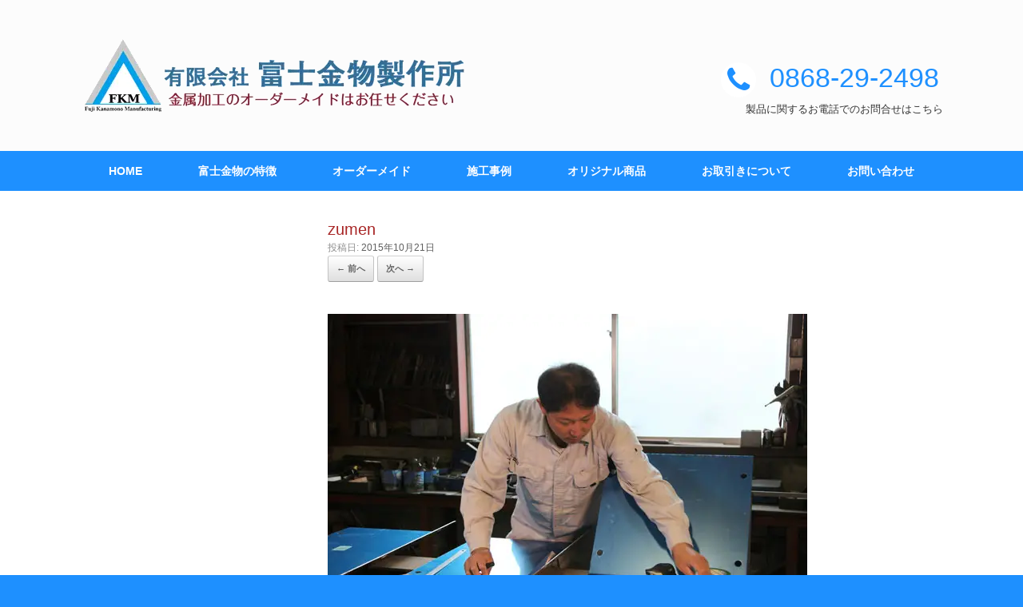

--- FILE ---
content_type: text/html; charset=UTF-8
request_url: https://fujikanamono.jp/consistency/zumen/
body_size: 11998
content:
<!DOCTYPE html>
<html dir="ltr" lang="ja">
<head>
	<meta charset="UTF-8" />
	<meta http-equiv="X-UA-Compatible" content="IE=10" />
	<link rel="profile" href="https://gmpg.org/xfn/11" />
	<link rel="pingback" href="https://fujikanamono.jp/xmlrpc.php" />
	<title>zumen | 富士金物製作所</title>

		<!-- All in One SEO 4.9.2 - aioseo.com -->
	<meta name="robots" content="max-image-preview:large" />
	<meta name="google-site-verification" content="EM3k9mRijdeiXKW8UI77foN7RYIFviLqMPR-X05iotM" />
	<meta name="msvalidate.01" content="2DEDA1B160DF764EE81DF5A1DE815D32" />
	<link rel="canonical" href="https://fujikanamono.jp/consistency/zumen/#main" />
	<meta name="generator" content="All in One SEO (AIOSEO) 4.9.2" />
		<script type="application/ld+json" class="aioseo-schema">
			{"@context":"https:\/\/schema.org","@graph":[{"@type":"BreadcrumbList","@id":"https:\/\/fujikanamono.jp\/consistency\/zumen\/#main#breadcrumblist","itemListElement":[{"@type":"ListItem","@id":"https:\/\/fujikanamono.jp#listItem","position":1,"name":"Home","item":"https:\/\/fujikanamono.jp","nextItem":{"@type":"ListItem","@id":"https:\/\/fujikanamono.jp\/consistency\/zumen\/#main#listItem","name":"zumen"}},{"@type":"ListItem","@id":"https:\/\/fujikanamono.jp\/consistency\/zumen\/#main#listItem","position":2,"name":"zumen","previousItem":{"@type":"ListItem","@id":"https:\/\/fujikanamono.jp#listItem","name":"Home"}}]},{"@type":"ItemPage","@id":"https:\/\/fujikanamono.jp\/consistency\/zumen\/#main#itempage","url":"https:\/\/fujikanamono.jp\/consistency\/zumen\/#main","name":"zumen | \u5bcc\u58eb\u91d1\u7269\u88fd\u4f5c\u6240","inLanguage":"ja","isPartOf":{"@id":"https:\/\/fujikanamono.jp\/#website"},"breadcrumb":{"@id":"https:\/\/fujikanamono.jp\/consistency\/zumen\/#main#breadcrumblist"},"author":{"@id":"https:\/\/fujikanamono.jp\/author\/wpadmin\/#author"},"creator":{"@id":"https:\/\/fujikanamono.jp\/author\/wpadmin\/#author"},"datePublished":"2015-10-21T11:37:47+09:00","dateModified":"2015-10-21T11:37:47+09:00"},{"@type":"Organization","@id":"https:\/\/fujikanamono.jp\/#organization","name":"\u6709\u9650\u4f1a\u793e\u5bcc\u58eb\u91d1\u7269\u88fd\u4f5c\u6240","description":"\u30b9\u30c6\u30f3\u30ec\u30b9\u306e\u30aa\u30fc\u30c0\u30fc\u306f\u5bcc\u58eb\u91d1\u7269\u3078","url":"https:\/\/fujikanamono.jp\/","telephone":"+81868292498","logo":{"@type":"ImageObject","url":"https:\/\/fujikanamono.jp\/wp-content\/uploads\/2015\/11\/logo061.png","@id":"https:\/\/fujikanamono.jp\/consistency\/zumen\/#main\/#organizationLogo","width":500,"height":99},"image":{"@id":"https:\/\/fujikanamono.jp\/consistency\/zumen\/#main\/#organizationLogo"}},{"@type":"Person","@id":"https:\/\/fujikanamono.jp\/author\/wpadmin\/#author","url":"https:\/\/fujikanamono.jp\/author\/wpadmin\/","name":"\u7ba1\u7406\u4eba"},{"@type":"WebSite","@id":"https:\/\/fujikanamono.jp\/#website","url":"https:\/\/fujikanamono.jp\/","name":"\u5bcc\u58eb\u91d1\u7269\u88fd\u4f5c\u6240","description":"\u30b9\u30c6\u30f3\u30ec\u30b9\u306e\u30aa\u30fc\u30c0\u30fc\u306f\u5bcc\u58eb\u91d1\u7269\u3078","inLanguage":"ja","publisher":{"@id":"https:\/\/fujikanamono.jp\/#organization"}}]}
		</script>
		<!-- All in One SEO -->

<link rel='dns-prefetch' href='//widgetlogic.org' />
<link rel="alternate" type="application/rss+xml" title="富士金物製作所 &raquo; フィード" href="https://fujikanamono.jp/feed/" />
<link rel="alternate" type="application/rss+xml" title="富士金物製作所 &raquo; コメントフィード" href="https://fujikanamono.jp/comments/feed/" />
<link rel="alternate" type="application/rss+xml" title="富士金物製作所 &raquo; zumen のコメントのフィード" href="https://fujikanamono.jp/consistency/zumen/#main/feed/" />
<script type="text/javascript">
/* <![CDATA[ */
window._wpemojiSettings = {"baseUrl":"https:\/\/s.w.org\/images\/core\/emoji\/15.0.3\/72x72\/","ext":".png","svgUrl":"https:\/\/s.w.org\/images\/core\/emoji\/15.0.3\/svg\/","svgExt":".svg","source":{"concatemoji":"https:\/\/fujikanamono.jp\/wp-includes\/js\/wp-emoji-release.min.js?ver=6.6.4"}};
/*! This file is auto-generated */
!function(i,n){var o,s,e;function c(e){try{var t={supportTests:e,timestamp:(new Date).valueOf()};sessionStorage.setItem(o,JSON.stringify(t))}catch(e){}}function p(e,t,n){e.clearRect(0,0,e.canvas.width,e.canvas.height),e.fillText(t,0,0);var t=new Uint32Array(e.getImageData(0,0,e.canvas.width,e.canvas.height).data),r=(e.clearRect(0,0,e.canvas.width,e.canvas.height),e.fillText(n,0,0),new Uint32Array(e.getImageData(0,0,e.canvas.width,e.canvas.height).data));return t.every(function(e,t){return e===r[t]})}function u(e,t,n){switch(t){case"flag":return n(e,"\ud83c\udff3\ufe0f\u200d\u26a7\ufe0f","\ud83c\udff3\ufe0f\u200b\u26a7\ufe0f")?!1:!n(e,"\ud83c\uddfa\ud83c\uddf3","\ud83c\uddfa\u200b\ud83c\uddf3")&&!n(e,"\ud83c\udff4\udb40\udc67\udb40\udc62\udb40\udc65\udb40\udc6e\udb40\udc67\udb40\udc7f","\ud83c\udff4\u200b\udb40\udc67\u200b\udb40\udc62\u200b\udb40\udc65\u200b\udb40\udc6e\u200b\udb40\udc67\u200b\udb40\udc7f");case"emoji":return!n(e,"\ud83d\udc26\u200d\u2b1b","\ud83d\udc26\u200b\u2b1b")}return!1}function f(e,t,n){var r="undefined"!=typeof WorkerGlobalScope&&self instanceof WorkerGlobalScope?new OffscreenCanvas(300,150):i.createElement("canvas"),a=r.getContext("2d",{willReadFrequently:!0}),o=(a.textBaseline="top",a.font="600 32px Arial",{});return e.forEach(function(e){o[e]=t(a,e,n)}),o}function t(e){var t=i.createElement("script");t.src=e,t.defer=!0,i.head.appendChild(t)}"undefined"!=typeof Promise&&(o="wpEmojiSettingsSupports",s=["flag","emoji"],n.supports={everything:!0,everythingExceptFlag:!0},e=new Promise(function(e){i.addEventListener("DOMContentLoaded",e,{once:!0})}),new Promise(function(t){var n=function(){try{var e=JSON.parse(sessionStorage.getItem(o));if("object"==typeof e&&"number"==typeof e.timestamp&&(new Date).valueOf()<e.timestamp+604800&&"object"==typeof e.supportTests)return e.supportTests}catch(e){}return null}();if(!n){if("undefined"!=typeof Worker&&"undefined"!=typeof OffscreenCanvas&&"undefined"!=typeof URL&&URL.createObjectURL&&"undefined"!=typeof Blob)try{var e="postMessage("+f.toString()+"("+[JSON.stringify(s),u.toString(),p.toString()].join(",")+"));",r=new Blob([e],{type:"text/javascript"}),a=new Worker(URL.createObjectURL(r),{name:"wpTestEmojiSupports"});return void(a.onmessage=function(e){c(n=e.data),a.terminate(),t(n)})}catch(e){}c(n=f(s,u,p))}t(n)}).then(function(e){for(var t in e)n.supports[t]=e[t],n.supports.everything=n.supports.everything&&n.supports[t],"flag"!==t&&(n.supports.everythingExceptFlag=n.supports.everythingExceptFlag&&n.supports[t]);n.supports.everythingExceptFlag=n.supports.everythingExceptFlag&&!n.supports.flag,n.DOMReady=!1,n.readyCallback=function(){n.DOMReady=!0}}).then(function(){return e}).then(function(){var e;n.supports.everything||(n.readyCallback(),(e=n.source||{}).concatemoji?t(e.concatemoji):e.wpemoji&&e.twemoji&&(t(e.twemoji),t(e.wpemoji)))}))}((window,document),window._wpemojiSettings);
/* ]]> */
</script>
<style id='wp-emoji-styles-inline-css' type='text/css'>

	img.wp-smiley, img.emoji {
		display: inline !important;
		border: none !important;
		box-shadow: none !important;
		height: 1em !important;
		width: 1em !important;
		margin: 0 0.07em !important;
		vertical-align: -0.1em !important;
		background: none !important;
		padding: 0 !important;
	}
</style>
<link rel='stylesheet' id='wp-block-library-css' href='https://fujikanamono.jp/wp-includes/css/dist/block-library/style.min.css?ver=6.6.4' type='text/css' media='all' />
<link rel='stylesheet' id='aioseo/css/src/vue/standalone/blocks/table-of-contents/global.scss-css' href='https://fujikanamono.jp/wp-content/plugins/all-in-one-seo-pack/dist/Lite/assets/css/table-of-contents/global.e90f6d47.css?ver=4.9.2' type='text/css' media='all' />
<link rel='stylesheet' id='block-widget-css' href='https://fujikanamono.jp/wp-content/plugins/widget-logic/block_widget/css/widget.css?ver=1724878213' type='text/css' media='all' />
<style id='classic-theme-styles-inline-css' type='text/css'>
/*! This file is auto-generated */
.wp-block-button__link{color:#fff;background-color:#32373c;border-radius:9999px;box-shadow:none;text-decoration:none;padding:calc(.667em + 2px) calc(1.333em + 2px);font-size:1.125em}.wp-block-file__button{background:#32373c;color:#fff;text-decoration:none}
</style>
<style id='global-styles-inline-css' type='text/css'>
:root{--wp--preset--aspect-ratio--square: 1;--wp--preset--aspect-ratio--4-3: 4/3;--wp--preset--aspect-ratio--3-4: 3/4;--wp--preset--aspect-ratio--3-2: 3/2;--wp--preset--aspect-ratio--2-3: 2/3;--wp--preset--aspect-ratio--16-9: 16/9;--wp--preset--aspect-ratio--9-16: 9/16;--wp--preset--color--black: #000000;--wp--preset--color--cyan-bluish-gray: #abb8c3;--wp--preset--color--white: #ffffff;--wp--preset--color--pale-pink: #f78da7;--wp--preset--color--vivid-red: #cf2e2e;--wp--preset--color--luminous-vivid-orange: #ff6900;--wp--preset--color--luminous-vivid-amber: #fcb900;--wp--preset--color--light-green-cyan: #7bdcb5;--wp--preset--color--vivid-green-cyan: #00d084;--wp--preset--color--pale-cyan-blue: #8ed1fc;--wp--preset--color--vivid-cyan-blue: #0693e3;--wp--preset--color--vivid-purple: #9b51e0;--wp--preset--gradient--vivid-cyan-blue-to-vivid-purple: linear-gradient(135deg,rgba(6,147,227,1) 0%,rgb(155,81,224) 100%);--wp--preset--gradient--light-green-cyan-to-vivid-green-cyan: linear-gradient(135deg,rgb(122,220,180) 0%,rgb(0,208,130) 100%);--wp--preset--gradient--luminous-vivid-amber-to-luminous-vivid-orange: linear-gradient(135deg,rgba(252,185,0,1) 0%,rgba(255,105,0,1) 100%);--wp--preset--gradient--luminous-vivid-orange-to-vivid-red: linear-gradient(135deg,rgba(255,105,0,1) 0%,rgb(207,46,46) 100%);--wp--preset--gradient--very-light-gray-to-cyan-bluish-gray: linear-gradient(135deg,rgb(238,238,238) 0%,rgb(169,184,195) 100%);--wp--preset--gradient--cool-to-warm-spectrum: linear-gradient(135deg,rgb(74,234,220) 0%,rgb(151,120,209) 20%,rgb(207,42,186) 40%,rgb(238,44,130) 60%,rgb(251,105,98) 80%,rgb(254,248,76) 100%);--wp--preset--gradient--blush-light-purple: linear-gradient(135deg,rgb(255,206,236) 0%,rgb(152,150,240) 100%);--wp--preset--gradient--blush-bordeaux: linear-gradient(135deg,rgb(254,205,165) 0%,rgb(254,45,45) 50%,rgb(107,0,62) 100%);--wp--preset--gradient--luminous-dusk: linear-gradient(135deg,rgb(255,203,112) 0%,rgb(199,81,192) 50%,rgb(65,88,208) 100%);--wp--preset--gradient--pale-ocean: linear-gradient(135deg,rgb(255,245,203) 0%,rgb(182,227,212) 50%,rgb(51,167,181) 100%);--wp--preset--gradient--electric-grass: linear-gradient(135deg,rgb(202,248,128) 0%,rgb(113,206,126) 100%);--wp--preset--gradient--midnight: linear-gradient(135deg,rgb(2,3,129) 0%,rgb(40,116,252) 100%);--wp--preset--font-size--small: 13px;--wp--preset--font-size--medium: 20px;--wp--preset--font-size--large: 36px;--wp--preset--font-size--x-large: 42px;--wp--preset--spacing--20: 0.44rem;--wp--preset--spacing--30: 0.67rem;--wp--preset--spacing--40: 1rem;--wp--preset--spacing--50: 1.5rem;--wp--preset--spacing--60: 2.25rem;--wp--preset--spacing--70: 3.38rem;--wp--preset--spacing--80: 5.06rem;--wp--preset--shadow--natural: 6px 6px 9px rgba(0, 0, 0, 0.2);--wp--preset--shadow--deep: 12px 12px 50px rgba(0, 0, 0, 0.4);--wp--preset--shadow--sharp: 6px 6px 0px rgba(0, 0, 0, 0.2);--wp--preset--shadow--outlined: 6px 6px 0px -3px rgba(255, 255, 255, 1), 6px 6px rgba(0, 0, 0, 1);--wp--preset--shadow--crisp: 6px 6px 0px rgba(0, 0, 0, 1);}:where(.is-layout-flex){gap: 0.5em;}:where(.is-layout-grid){gap: 0.5em;}body .is-layout-flex{display: flex;}.is-layout-flex{flex-wrap: wrap;align-items: center;}.is-layout-flex > :is(*, div){margin: 0;}body .is-layout-grid{display: grid;}.is-layout-grid > :is(*, div){margin: 0;}:where(.wp-block-columns.is-layout-flex){gap: 2em;}:where(.wp-block-columns.is-layout-grid){gap: 2em;}:where(.wp-block-post-template.is-layout-flex){gap: 1.25em;}:where(.wp-block-post-template.is-layout-grid){gap: 1.25em;}.has-black-color{color: var(--wp--preset--color--black) !important;}.has-cyan-bluish-gray-color{color: var(--wp--preset--color--cyan-bluish-gray) !important;}.has-white-color{color: var(--wp--preset--color--white) !important;}.has-pale-pink-color{color: var(--wp--preset--color--pale-pink) !important;}.has-vivid-red-color{color: var(--wp--preset--color--vivid-red) !important;}.has-luminous-vivid-orange-color{color: var(--wp--preset--color--luminous-vivid-orange) !important;}.has-luminous-vivid-amber-color{color: var(--wp--preset--color--luminous-vivid-amber) !important;}.has-light-green-cyan-color{color: var(--wp--preset--color--light-green-cyan) !important;}.has-vivid-green-cyan-color{color: var(--wp--preset--color--vivid-green-cyan) !important;}.has-pale-cyan-blue-color{color: var(--wp--preset--color--pale-cyan-blue) !important;}.has-vivid-cyan-blue-color{color: var(--wp--preset--color--vivid-cyan-blue) !important;}.has-vivid-purple-color{color: var(--wp--preset--color--vivid-purple) !important;}.has-black-background-color{background-color: var(--wp--preset--color--black) !important;}.has-cyan-bluish-gray-background-color{background-color: var(--wp--preset--color--cyan-bluish-gray) !important;}.has-white-background-color{background-color: var(--wp--preset--color--white) !important;}.has-pale-pink-background-color{background-color: var(--wp--preset--color--pale-pink) !important;}.has-vivid-red-background-color{background-color: var(--wp--preset--color--vivid-red) !important;}.has-luminous-vivid-orange-background-color{background-color: var(--wp--preset--color--luminous-vivid-orange) !important;}.has-luminous-vivid-amber-background-color{background-color: var(--wp--preset--color--luminous-vivid-amber) !important;}.has-light-green-cyan-background-color{background-color: var(--wp--preset--color--light-green-cyan) !important;}.has-vivid-green-cyan-background-color{background-color: var(--wp--preset--color--vivid-green-cyan) !important;}.has-pale-cyan-blue-background-color{background-color: var(--wp--preset--color--pale-cyan-blue) !important;}.has-vivid-cyan-blue-background-color{background-color: var(--wp--preset--color--vivid-cyan-blue) !important;}.has-vivid-purple-background-color{background-color: var(--wp--preset--color--vivid-purple) !important;}.has-black-border-color{border-color: var(--wp--preset--color--black) !important;}.has-cyan-bluish-gray-border-color{border-color: var(--wp--preset--color--cyan-bluish-gray) !important;}.has-white-border-color{border-color: var(--wp--preset--color--white) !important;}.has-pale-pink-border-color{border-color: var(--wp--preset--color--pale-pink) !important;}.has-vivid-red-border-color{border-color: var(--wp--preset--color--vivid-red) !important;}.has-luminous-vivid-orange-border-color{border-color: var(--wp--preset--color--luminous-vivid-orange) !important;}.has-luminous-vivid-amber-border-color{border-color: var(--wp--preset--color--luminous-vivid-amber) !important;}.has-light-green-cyan-border-color{border-color: var(--wp--preset--color--light-green-cyan) !important;}.has-vivid-green-cyan-border-color{border-color: var(--wp--preset--color--vivid-green-cyan) !important;}.has-pale-cyan-blue-border-color{border-color: var(--wp--preset--color--pale-cyan-blue) !important;}.has-vivid-cyan-blue-border-color{border-color: var(--wp--preset--color--vivid-cyan-blue) !important;}.has-vivid-purple-border-color{border-color: var(--wp--preset--color--vivid-purple) !important;}.has-vivid-cyan-blue-to-vivid-purple-gradient-background{background: var(--wp--preset--gradient--vivid-cyan-blue-to-vivid-purple) !important;}.has-light-green-cyan-to-vivid-green-cyan-gradient-background{background: var(--wp--preset--gradient--light-green-cyan-to-vivid-green-cyan) !important;}.has-luminous-vivid-amber-to-luminous-vivid-orange-gradient-background{background: var(--wp--preset--gradient--luminous-vivid-amber-to-luminous-vivid-orange) !important;}.has-luminous-vivid-orange-to-vivid-red-gradient-background{background: var(--wp--preset--gradient--luminous-vivid-orange-to-vivid-red) !important;}.has-very-light-gray-to-cyan-bluish-gray-gradient-background{background: var(--wp--preset--gradient--very-light-gray-to-cyan-bluish-gray) !important;}.has-cool-to-warm-spectrum-gradient-background{background: var(--wp--preset--gradient--cool-to-warm-spectrum) !important;}.has-blush-light-purple-gradient-background{background: var(--wp--preset--gradient--blush-light-purple) !important;}.has-blush-bordeaux-gradient-background{background: var(--wp--preset--gradient--blush-bordeaux) !important;}.has-luminous-dusk-gradient-background{background: var(--wp--preset--gradient--luminous-dusk) !important;}.has-pale-ocean-gradient-background{background: var(--wp--preset--gradient--pale-ocean) !important;}.has-electric-grass-gradient-background{background: var(--wp--preset--gradient--electric-grass) !important;}.has-midnight-gradient-background{background: var(--wp--preset--gradient--midnight) !important;}.has-small-font-size{font-size: var(--wp--preset--font-size--small) !important;}.has-medium-font-size{font-size: var(--wp--preset--font-size--medium) !important;}.has-large-font-size{font-size: var(--wp--preset--font-size--large) !important;}.has-x-large-font-size{font-size: var(--wp--preset--font-size--x-large) !important;}
:where(.wp-block-post-template.is-layout-flex){gap: 1.25em;}:where(.wp-block-post-template.is-layout-grid){gap: 1.25em;}
:where(.wp-block-columns.is-layout-flex){gap: 2em;}:where(.wp-block-columns.is-layout-grid){gap: 2em;}
:root :where(.wp-block-pullquote){font-size: 1.5em;line-height: 1.6;}
</style>
<link rel='stylesheet' id='cool-tag-cloud-css' href='https://fujikanamono.jp/wp-content/plugins/cool-tag-cloud/inc/cool-tag-cloud.css?ver=2.25' type='text/css' media='all' />
<link rel='stylesheet' id='whats-new-style-css' href='https://fujikanamono.jp/wp-content/plugins/whats-new-genarator/whats-new.css?ver=2.0.2' type='text/css' media='all' />
<link rel='stylesheet' id='iw-defaults-css' href='https://fujikanamono.jp/wp-content/plugins/widgets-for-siteorigin/inc/../css/defaults.css?ver=1.4.7' type='text/css' media='all' />
<link rel='stylesheet' id='vsbb-gridcss-css' href='https://fujikanamono.jp/wp-content/plugins/wp-visual-slidebox-builder/public/css/vsbb.grid.styles.css?ver=6.6.4' type='text/css' media='all' />
<link rel='stylesheet' id='vsbb-themescss-css' href='https://fujikanamono.jp/wp-content/plugins/wp-visual-slidebox-builder/public/css/vsbb.themes.styles.css?ver=6.6.4' type='text/css' media='all' />
<link rel='stylesheet' id='vsbb-renderstyles-css' href='https://fujikanamono.jp/wp-content/plugins/wp-visual-slidebox-builder/public/renderer/styles.css?ver=6.6.4' type='text/css' media='all' />
<link rel='stylesheet' id='vsbb-animatecss-css' href='https://fujikanamono.jp/wp-content/plugins/wp-visual-slidebox-builder/public/modules/animate.css/animate.css?ver=6.6.4' type='text/css' media='all' />
<link rel='stylesheet' id='bootstrap_funBox_style-css' href='https://fujikanamono.jp/wp-content/plugins/wp-visual-slidebox-builder/public/renderer/themes/legacy/bootstrap.min.css?ver=6.6.4' type='text/css' media='all' />
<link rel='stylesheet' id='custom_funBox_style-css' href='https://fujikanamono.jp/wp-content/plugins/wp-visual-slidebox-builder/public/renderer/themes/legacy/custom-fun-box.css?ver=6.6.4' type='text/css' media='all' />
<link rel='stylesheet' id='vsbb-ngDialogcss-css' href='https://fujikanamono.jp/wp-content/plugins/wp-visual-slidebox-builder/public/modules/ng-dialog/css/ngDialog.min.css?ver=6.6.4' type='text/css' media='all' />
<link rel='stylesheet' id='vsbb-ngDialogcsstheme-css' href='https://fujikanamono.jp/wp-content/plugins/wp-visual-slidebox-builder/public/modules/ng-dialog/css/ngDialog-theme-default.min.css?ver=6.6.4' type='text/css' media='all' />
<link rel='stylesheet' id='vsbb-renderStyles-css' href='https://fujikanamono.jp/wp-content/plugins/wp-visual-slidebox-builder/public/css/vsbb.renderStyles.css?ver=6.6.4' type='text/css' media='all' />
<link rel='stylesheet' id='vantage-style-css' href='https://fujikanamono.jp/wp-content/themes/vantage/style.css?ver=2.6' type='text/css' media='all' />
<link rel='stylesheet' id='font-awesome-css' href='https://fujikanamono.jp/wp-content/themes/vantage/fontawesome/css/font-awesome.css?ver=4.6.2' type='text/css' media='all' />
<link rel='stylesheet' id='siteorigin-mobilenav-css' href='https://fujikanamono.jp/wp-content/themes/vantage/inc/mobilenav/css/mobilenav.css?ver=2.6' type='text/css' media='all' />
<link rel='stylesheet' id='tablepress-default-css' href='https://fujikanamono.jp/wp-content/plugins/tablepress/css/build/default.css?ver=3.2.6' type='text/css' media='all' />
<script type="text/javascript" id="wpgmza_data-js-extra">
/* <![CDATA[ */
var wpgmza_google_api_status = {"message":"Enqueued","code":"ENQUEUED"};
/* ]]> */
</script>
<script type="text/javascript" src="https://fujikanamono.jp/wp-content/plugins/wp-google-maps/wpgmza_data.js?ver=6.6.4" id="wpgmza_data-js"></script>
<script type="text/javascript" src="https://fujikanamono.jp/wp-content/plugins/wp-visual-slidebox-builder/public/plugins/modernize/js/modernizr.custom.79639.js?ver=6.6.4" id="vsbb-modernize-js"></script>
<script type="text/javascript" src="https://fujikanamono.jp/wp-content/plugins/wp-visual-slidebox-builder/public/js/vsbb.themes.scripts.js?ver=6.6.4" id="vsbb-themesjs-js"></script>
<script type="text/javascript" src="https://fujikanamono.jp/wp-includes/js/jquery/jquery.min.js?ver=3.7.1" id="jquery-core-js"></script>
<script type="text/javascript" src="https://fujikanamono.jp/wp-includes/js/jquery/jquery-migrate.min.js?ver=3.4.1" id="jquery-migrate-js"></script>
<script type="text/javascript" src="https://fujikanamono.jp/wp-content/plugins/wp-visual-slidebox-builder/public/renderer/themes/legacy/fun_box.js?ver=6.6.4" id="funbox_page_js-js"></script>
<script type="text/javascript" src="https://fujikanamono.jp/wp-content/plugins/wp-visual-slidebox-builder/public/modules/angular/angular.js?ver=6.6.4" id="vsbb-angularjs-js"></script>
<script type="text/javascript" src="https://fujikanamono.jp/wp-content/plugins/wp-visual-slidebox-builder/public/modules/ng-dialog/js/ngDialog.min.js?ver=6.6.4" id="vsbb-ngDialog-js"></script>
<script type="text/javascript" id="vsbb-jsRenderapp-js-extra">
/* <![CDATA[ */
var vsbb_ajax_obj = {"ajax_url":"https:\/\/fujikanamono.jp\/wp-admin\/admin-ajax.php","we_value":"1234"};
/* ]]> */
</script>
<script type="text/javascript" src="https://fujikanamono.jp/wp-content/plugins/wp-visual-slidebox-builder/public/js/vsbb.renderApp.js?ver=6.6.4" id="vsbb-jsRenderapp-js"></script>
<script type="text/javascript" src="https://fujikanamono.jp/wp-content/themes/vantage/js/jquery.flexslider.min.js?ver=2.1" id="jquery-flexslider-js"></script>
<script type="text/javascript" src="https://fujikanamono.jp/wp-content/themes/vantage/js/jquery.touchSwipe.min.js?ver=1.6.6" id="jquery-touchswipe-js"></script>
<script type="text/javascript" src="https://fujikanamono.jp/wp-content/themes/vantage/js/jquery.theme-main.min.js?ver=2.6" id="vantage-main-js"></script>
<script type="text/javascript" src="https://fujikanamono.jp/wp-content/themes/vantage/js/jquery.fitvids.min.js?ver=1.0" id="jquery-fitvids-js"></script>
<script type="text/javascript" src="https://fujikanamono.jp/wp-content/themes/vantage/js/keyboard-image-navigation.min.js?ver=20120202" id="vantage-keyboard-image-navigation-js"></script>
<!--[if lt IE 9]>
<script type="text/javascript" src="https://fujikanamono.jp/wp-content/themes/vantage/js/html5.min.js?ver=3.7.3" id="vantage-html5-js"></script>
<![endif]-->
<!--[if (gte IE 6)&(lte IE 8)]>
<script type="text/javascript" src="https://fujikanamono.jp/wp-content/themes/vantage/js/selectivizr.min.js?ver=1.0.2" id="vantage-selectivizr-js"></script>
<![endif]-->
<script type="text/javascript" id="siteorigin-mobilenav-js-extra">
/* <![CDATA[ */
var mobileNav = {"search":{"url":"https:\/\/fujikanamono.jp","placeholder":"\u691c\u7d22"},"text":{"navigate":"\u30e1\u30cb\u30e5\u30fc","back":"\u623b\u308b","close":"\u9589\u3058\u308b"},"nextIconUrl":"https:\/\/fujikanamono.jp\/wp-content\/themes\/vantage\/inc\/mobilenav\/images\/next.png","mobileMenuClose":"<i class=\"fa fa-times\"><\/i>"};
/* ]]> */
</script>
<script type="text/javascript" src="https://fujikanamono.jp/wp-content/themes/vantage/inc/mobilenav/js/mobilenav.min.js?ver=2.6" id="siteorigin-mobilenav-js"></script>
<script type="text/javascript" src="https://fujikanamono.jp/wp-content/themes/vantage/premium/addons/ajax-comments/js/ajax-comments.min.js?ver=2.6" id="siteorigin-ajax-comments-js"></script>
<link rel="https://api.w.org/" href="https://fujikanamono.jp/wp-json/" /><link rel="alternate" title="JSON" type="application/json" href="https://fujikanamono.jp/wp-json/wp/v2/media/840" /><link rel="EditURI" type="application/rsd+xml" title="RSD" href="https://fujikanamono.jp/xmlrpc.php?rsd" />
<meta name="generator" content="WordPress 6.6.4" />
<link rel='shortlink' href='https://fujikanamono.jp/?p=840' />
<link rel="alternate" title="oEmbed (JSON)" type="application/json+oembed" href="https://fujikanamono.jp/wp-json/oembed/1.0/embed?url=https%3A%2F%2Ffujikanamono.jp%2Fconsistency%2Fzumen%2F%23main" />
<link rel="alternate" title="oEmbed (XML)" type="text/xml+oembed" href="https://fujikanamono.jp/wp-json/oembed/1.0/embed?url=https%3A%2F%2Ffujikanamono.jp%2Fconsistency%2Fzumen%2F%23main&#038;format=xml" />
<meta name="viewport" content="width=device-width, initial-scale=1" />		<style type="text/css">
			.so-mobilenav-mobile + * { display: none; }
			@media screen and (max-width: 480px) { .so-mobilenav-mobile + * { display: block; } .so-mobilenav-standard + * { display: none; } }
		</style>
		<style type="text/css" media="screen">
		#footer-widgets .widget { width: 100%; }
		#masthead-widgets .widget { width: 100%; }
	</style>
	<style type="text/css" id="vantage-footer-widgets">#footer-widgets aside { width : 100%; } </style> <style type="text/css" id="customizer-css">#masthead .hgroup h1, #masthead.masthead-logo-in-menu .logo > h1 { font-size: px } #page-title, article.post .entry-header h1.entry-title, article.page .entry-header h1.entry-title { color: #a82626 } .entry-content { font-size: 18px } .entry-content a, .entry-content a:visited, #secondary a, #secondary a:visited, #masthead .hgroup a, #masthead .hgroup a:visited, .comment-form .logged-in-as a, .comment-form .logged-in-as a:visited { color: #dd9933 } .main-navigation ul { text-align: center } .main-navigation { background-color: #1e90ff } .main-navigation a { color: #ffffff } .main-navigation ul li:hover > a, #search-icon #search-icon-icon:hover { background-color: #9be4ff } .main-navigation ul li:hover > a, .main-navigation ul li:hover > a [class^="fa fa-"] { color: #353535 } .main-navigation ul li a { padding-top: 18px; padding-bottom: 18px } .main-navigation ul li { font-size: 14px } a.button, button, html input[type="button"], input[type="reset"], input[type="submit"], .post-navigation a, #image-navigation a, article.post .more-link, article.page .more-link, .paging-navigation a, .woocommerce #page-wrapper .button, .woocommerce a.button, .woocommerce .checkout-button, .woocommerce input.button, #infinite-handle span button { text-shadow: none } a.button, button, html input[type="button"], input[type="reset"], input[type="submit"], .post-navigation a, #image-navigation a, article.post .more-link, article.page .more-link, .paging-navigation a, .woocommerce #page-wrapper .button, .woocommerce a.button, .woocommerce .checkout-button, .woocommerce input.button, .woocommerce #respond input#submit.alt, .woocommerce a.button.alt, .woocommerce button.button.alt, .woocommerce input.button.alt, #infinite-handle span { -webkit-box-shadow: none; -moz-box-shadow: none; box-shadow: none } #main { background-color: #ffffff } #colophon, body.layout-full { background-color: #1e90ff } </style><style id="sccss">
</style></head>

<body data-rsssl=1 class="attachment attachment-template-default attachmentid-840 attachment-jpeg metaslider-plugin group-blog responsive layout-full no-js has-sidebar panels-style-force-full page-layout-default sidebar-position-left mobilenav">


<div id="page-wrapper">

	
	
		<header id="masthead" class="site-header" role="banner">

	<div class="hgroup full-container ">

		
			<a href="https://fujikanamono.jp/" title="富士金物製作所" rel="home" class="logo"><picture class="logo-height-constrain">
<source type="image/webp" srcset="https://fujikanamono.jp/wp-content/uploads/2015/12/logo071.png.webp"/>
<img src="https://fujikanamono.jp/wp-content/uploads/2015/12/logo071.png" width="500" height="99" alt="富士金物製作所ロゴ"/>
</picture>
</a>
			
				<div id="header-sidebar" >
					<aside id="siteorigin-panels-builder-4" class="widget widget_siteorigin-panels-builder"><div id="pl-w564343eba36ef"  class="panel-layout" ><div id="pg-w564343eba36ef-0"  class="panel-grid panel-no-style" ><div id="pgc-w564343eba36ef-0-0"  class="panel-grid-cell" ><div id="panel-w564343eba36ef-0-0-0" class="so-panel widget panel-first-child panel-last-child" data-index="0" ></div></div><div id="pgc-w564343eba36ef-0-1"  class="panel-grid-cell" ><div id="panel-w564343eba36ef-0-1-0" class="so-panel widget panel-first-child panel-last-child" data-index="1" ></div></div></div><div id="pg-w564343eba36ef-1"  class="panel-grid panel-no-style" ><div id="pgc-w564343eba36ef-1-0"  class="panel-grid-cell" ><div id="panel-w564343eba36ef-1-0-0" class="so-panel widget widget_black-studio-tinymce widget_black_studio_tinymce panel-first-child panel-last-child" data-index="2" ><div class="textwidget"><p style="text-align: right;"><a href="javascript:;" class="sue-icon sue-icon-no-url" style="font-size:34px;color:#1e90ff;margin:0px 5px 5px 0px" target="_self"><i class="sui sui-phone" style="font-size:36px;line-height:36px;background:#ffffff;color:#1e90ff;-webkit-border-radius:48px;-moz-border-radius:48px;border-radius:48px;padding:4px"></i><span class="sue-icon-text">0868-29-2498</span></a><br />製品に関するお電話でのお問合せはこちら</p>
</div></div></div></div></div></aside>				</div>

			
		
	</div><!-- .hgroup.full-container -->

	
<nav role="navigation" class="site-navigation main-navigation primary use-sticky-menu">

	<div class="full-container">
				
					<div id="so-mobilenav-standard-1" data-id="1" class="so-mobilenav-standard"></div><div class="menu-top_menu-container"><ul id="menu-top_menu" class="menu"><li id="menu-item-875" class="menu-item menu-item-type-post_type menu-item-object-page menu-item-home menu-item-875"><a href="https://fujikanamono.jp/">HOME</a></li>
<li id="menu-item-23" class="menu-item menu-item-type-post_type menu-item-object-page menu-item-23"><a href="https://fujikanamono.jp/consistency/">富士金物の特徴</a></li>
<li id="menu-item-27" class="menu-item menu-item-type-post_type menu-item-object-page menu-item-27"><a href="https://fujikanamono.jp/made-to-order/">オーダーメイド</a></li>
<li id="menu-item-1522" class="menu-item menu-item-type-post_type menu-item-object-page menu-item-1522"><a href="https://fujikanamono.jp/sekoujirei/">施工事例</a></li>
<li id="menu-item-1575" class="menu-item menu-item-type-post_type menu-item-object-page menu-item-1575"><a href="https://fujikanamono.jp/original/">オリジナル商品</a></li>
<li id="menu-item-24" class="menu-item menu-item-type-post_type menu-item-object-page menu-item-24"><a href="https://fujikanamono.jp/torihiki/">お取引きについて</a></li>
<li id="menu-item-25" class="menu-item menu-item-type-post_type menu-item-object-page menu-item-25"><a href="https://fujikanamono.jp/contact/">お問い合わせ</a></li>
</ul></div><div id="so-mobilenav-mobile-1" data-id="1" class="so-mobilenav-mobile"></div><div class="menu-mobilenav-container"><ul id="mobile-nav-item-wrap-1" class="menu"><li><a href="#" class="mobilenav-main-link" data-id="1"><span class="mobile-nav-icon"></span>メニュー</a></li></ul></div>			</div>
</nav><!-- .site-navigation .main-navigation -->

</header><!-- #masthead .site-header -->

	
	
	
	
	<div id="main" class="site-main">
		<div class="full-container">
			
<div id="primary" class="content-area image-attachment">

	<div id="content" class="site-content" role="main">

		
			<article id="post-840" class="post-840 attachment type-attachment status-inherit post">
				<header class="entry-header">
					<h1 class="entry-title">zumen</h1>
										<div class="entry-meta">
						投稿日: <a href="https://fujikanamono.jp/consistency/zumen/#main" title="11:37 AM" rel="bookmark"><time class="entry-date" datetime="2015-10-21T11:37:47+09:00">2015年10月21日</time></a><time class="updated" datetime="2015-10-21T11:37:47+09:00">2015年10月21日</time>  					</div><!-- .entry-meta -->
					
					<nav id="image-navigation" class="site-navigation">
						<span class="previous-image"><a href='https://fujikanamono.jp/consistency/kakou/#main'>&larr; 前へ</a></span>
						<span class="next-image"><a href='https://fujikanamono.jp/consistency/ita/#main'>次へ &rarr;</a></span>
					</nav><!-- #image-navigation -->
				</header><!-- .entry-header -->

				<div class="entry-content">

					<div class="entry-attachment">
						<div class="attachment">
							
							<a href="https://fujikanamono.jp/consistency/ita/#main" title="zumen" rel="attachment">
								<picture class="attachment-1200x1200 size-1200x1200" decoding="async" fetchpriority="high">
<source type="image/webp" srcset="https://fujikanamono.jp/wp-content/uploads/2015/10/zumen.jpg.webp 600w, https://fujikanamono.jp/wp-content/uploads/2015/10/zumen-300x200.jpg.webp 300w, https://fujikanamono.jp/wp-content/uploads/2015/10/zumen-272x182.jpg.webp 272w" sizes="(max-width: 600px) 100vw, 600px"/>
<img width="600" height="400" src="https://fujikanamono.jp/wp-content/uploads/2015/10/zumen.jpg" alt="" decoding="async" fetchpriority="high" srcset="https://fujikanamono.jp/wp-content/uploads/2015/10/zumen.jpg 600w, https://fujikanamono.jp/wp-content/uploads/2015/10/zumen-300x200.jpg 300w, https://fujikanamono.jp/wp-content/uploads/2015/10/zumen-272x182.jpg 272w" sizes="(max-width: 600px) 100vw, 600px"/>
</picture>
							</a>
						</div><!-- .attachment -->

											</div><!-- .entry-attachment -->

				</div><!-- .entry-content -->

			</article><!-- #post-840 -->

			<div id="single-comments-wrapper">
	

	<div id="comments" class="comments-area">

	
	
	
		<div id="respond" class="comment-respond">
		<h3 id="reply-title" class="comment-reply-title">コメントを残す <small><a rel="nofollow" id="cancel-comment-reply-link" href="/consistency/zumen/#respond" style="display:none;">コメントをキャンセル</a></small></h3><form action="https://fujikanamono.jp/wp-comments-post.php" method="post" id="commentform" class="comment-form"><p class="comment-notes"><span id="email-notes">メールアドレスが公開されることはありません。</span> <span class="required-field-message"><span class="required">※</span> が付いている欄は必須項目です</span></p><p class="comment-form-comment"><label for="comment">コメント <span class="required">※</span></label> <textarea id="comment" name="comment" cols="45" rows="8" maxlength="65525" required="required"></textarea></p><p class="comment-form-author"><label for="author">名前 <span class="required">※</span></label> <input id="author" name="author" type="text" value="" size="30" maxlength="245" autocomplete="name" required="required" /></p>
<p class="comment-form-email"><label for="email">メール <span class="required">※</span></label> <input id="email" name="email" type="text" value="" size="30" maxlength="100" aria-describedby="email-notes" autocomplete="email" required="required" /></p>
<p class="comment-form-url"><label for="url">サイト</label> <input id="url" name="url" type="text" value="" size="30" maxlength="200" autocomplete="url" /></p>
<p class="form-submit"><input name="submit" type="submit" id="submit" class="submit" value="コメントを送信" /> <input type='hidden' name='comment_post_ID' value='840' id='comment_post_ID' />
<input type='hidden' name='comment_parent' id='comment_parent' value='0' />
</p></form>	</div><!-- #respond -->
	
</div><!-- #comments .comments-area -->
</div>
		
	</div><!-- #content .site-content -->

</div><!-- #primary .content-area .image-attachment -->

					</div><!-- .full-container -->
	</div><!-- #main .site-main -->

	
	
	<footer id="colophon" class="site-footer" role="contentinfo">

			<div id="footer-widgets" class="full-container">
			<aside id="siteorigin-panels-builder-2" class="widget widget_siteorigin-panels-builder"><div id="pl-w56619fe60a0e4"  class="panel-layout" ><div id="pg-w56619fe60a0e4-0"  class="panel-grid panel-no-style" ><div id="pgc-w56619fe60a0e4-0-0"  class="panel-grid-cell" ><div id="panel-w56619fe60a0e4-0-0-0" class="so-panel widget widget_black-studio-tinymce widget_black_studio_tinymce panel-first-child panel-last-child" data-index="0" ><div class="panel-widget-style panel-widget-style-for-w56619fe60a0e4-0-0-0" ><div class="textwidget"><p><span style="font-size: 18pt; font-family: 'andale mono', monospace;"><strong><span style="font-size: 14pt;">有限会社</span>富士金物製作所　</strong></span><span style="font-family: 'andale mono', monospace;">〒708-1224　岡山県津山市上村363　TEL:0868－29－2498　FAX:0868-29-0903　<div class="su-divider su-divider-style-default" style="margin:10px 0;border-width:1px;border-color:#bdbaba"></div></span></p>
</div></div></div></div></div><div id="pg-w56619fe60a0e4-1"  class="panel-grid panel-no-style" ><div id="pgc-w56619fe60a0e4-1-0"  class="panel-grid-cell" ><div id="panel-w56619fe60a0e4-1-0-0" class="so-panel widget widget_black-studio-tinymce widget_black_studio_tinymce panel-first-child panel-last-child" data-index="1" ><div class="textwidget"><p><a href="https://fujikanamono.jp/" class="sue-icon" style="font-size:14px;color:#17100f;margin:0px 5px 5px 0px" target="_self"><i class="sui sui-angle-right" style="font-size:8px;line-height:8px;background:#2c1714;color:#ffffff;-webkit-border-radius:20px;-moz-border-radius:20px;border-radius:20px;padding:4px"></i><span class="sue-icon-text">ホーム</span></a></p>
</div></div></div><div id="pgc-w56619fe60a0e4-1-1"  class="panel-grid-cell" ><div id="panel-w56619fe60a0e4-1-1-0" class="so-panel widget widget_black-studio-tinymce widget_black_studio_tinymce panel-first-child panel-last-child" data-index="2" ><div class="textwidget"><p><a href="https://fujikanamono.jp/consistency/" class="sue-icon" style="font-size:14px;color:#17100f;margin:0px 5px 5px 0px" target="_self"><i class="sui sui-angle-right" style="font-size:8px;line-height:8px;background:#2c1714;color:#ffffff;-webkit-border-radius:20px;-moz-border-radius:20px;border-radius:20px;padding:4px"></i><span class="sue-icon-text">富士金物の特徴</span></a></p>
</div></div></div><div id="pgc-w56619fe60a0e4-1-2"  class="panel-grid-cell" ><div id="panel-w56619fe60a0e4-1-2-0" class="so-panel widget widget_black-studio-tinymce widget_black_studio_tinymce panel-first-child panel-last-child" data-index="3" ><div class="textwidget"><p><a href="https://fujikanamono.jp/made-to-order/" class="sue-icon" style="font-size:14px;color:#17100f;margin:0px 5px 5px 0px" target="_self"><i class="sui sui-angle-right" style="font-size:8px;line-height:8px;background:#2c1714;color:#ffffff;-webkit-border-radius:20px;-moz-border-radius:20px;border-radius:20px;padding:4px"></i><span class="sue-icon-text">オーダーメイド</span></a></p>
</div></div></div><div id="pgc-w56619fe60a0e4-1-3"  class="panel-grid-cell" ><div id="panel-w56619fe60a0e4-1-3-0" class="so-panel widget widget_black-studio-tinymce widget_black_studio_tinymce panel-first-child panel-last-child" data-index="4" ><div class="textwidget"><p><a href="https://fujikanamono.jp/original/" class="sue-icon" style="font-size:14px;color:#17100f;margin:0px 5px 5px 0px" target="_self"><i class="sui sui-angle-right" style="font-size:8px;line-height:8px;background:#2c1714;color:#ffffff;-webkit-border-radius:20px;-moz-border-radius:20px;border-radius:20px;padding:4px"></i><span class="sue-icon-text">オリジナル商品</span></a></p>
</div></div></div><div id="pgc-w56619fe60a0e4-1-4"  class="panel-grid-cell" ><div id="panel-w56619fe60a0e4-1-4-0" class="so-panel widget widget_black-studio-tinymce widget_black_studio_tinymce panel-first-child panel-last-child" data-index="5" ><div class="textwidget"><p><a href="https://fujikanamono.jp/torihiki/" class="sue-icon" style="font-size:14px;color:#17100f;margin:0px 5px 5px 0px" target="_self"><i class="sui sui-angle-right" style="font-size:8px;line-height:8px;background:#2c1714;color:#ffffff;-webkit-border-radius:20px;-moz-border-radius:20px;border-radius:20px;padding:4px"></i><span class="sue-icon-text">お取引について</span></a></p>
</div></div></div></div><div id="pg-w56619fe60a0e4-2"  class="panel-grid panel-no-style" ><div id="pgc-w56619fe60a0e4-2-0"  class="panel-grid-cell" ><div id="panel-w56619fe60a0e4-2-0-0" class="so-panel widget widget_black-studio-tinymce widget_black_studio_tinymce panel-first-child panel-last-child" data-index="6" ><div class="textwidget"><p><a href="https://fujikanamono.jp/company/" class="sue-icon" style="font-size:14px;color:#17100f;margin:0px 5px 5px 0px" target="_self"><i class="sui sui-angle-right" style="font-size:8px;line-height:8px;background:#2c1714;color:#ffffff;-webkit-border-radius:20px;-moz-border-radius:20px;border-radius:20px;padding:4px"></i><span class="sue-icon-text">会社案内</span></a></p>
</div></div></div><div id="pgc-w56619fe60a0e4-2-1"  class="panel-grid-cell" ><div id="panel-w56619fe60a0e4-2-1-0" class="so-panel widget widget_black-studio-tinymce widget_black_studio_tinymce panel-first-child panel-last-child" data-index="7" ><div class="textwidget"><p><a href="https://fujikanamono.jp/contact/" class="sue-icon" style="font-size:14px;color:#17100f;margin:0px 5px 5px 0px" target="_self"><i class="sui sui-angle-right" style="font-size:8px;line-height:8px;background:#2c1714;color:#ffffff;-webkit-border-radius:20px;-moz-border-radius:20px;border-radius:20px;padding:4px"></i><span class="sue-icon-text">お問い合わせ</span></a></p>
</div></div></div><div id="pgc-w56619fe60a0e4-2-2"  class="panel-grid-cell" ><div id="panel-w56619fe60a0e4-2-2-0" class="so-panel widget widget_black-studio-tinymce widget_black_studio_tinymce panel-first-child panel-last-child" data-index="8" ><div class="textwidget"><p><a href="https://fujikanamono.jp/backnumber/" class="sue-icon" style="font-size:14px;color:#17100f;margin:0px 5px 5px 0px" target="_self"><i class="sui sui-angle-right" style="font-size:8px;line-height:8px;background:#2c1714;color:#ffffff;-webkit-border-radius:20px;-moz-border-radius:20px;border-radius:20px;padding:4px"></i><span class="sue-icon-text">記事一覧</span></a></p>
</div></div></div><div id="pgc-w56619fe60a0e4-2-3"  class="panel-grid-cell" ><div id="panel-w56619fe60a0e4-2-3-0" class="so-panel widget widget_black-studio-tinymce widget_black_studio_tinymce panel-first-child panel-last-child" data-index="9" ><div class="textwidget"><p><a href="https://fujikanamono.jp/policy/" class="sue-icon" style="font-size:14px;color:#17100f;margin:0px 5px 5px 0px" target="_self"><i class="sui sui-angle-right" style="font-size:8px;line-height:8px;background:#2c1714;color:#ffffff;-webkit-border-radius:20px;-moz-border-radius:20px;border-radius:20px;padding:4px"></i><span class="sue-icon-text">プライバシーポリシーおよび特定商取引に関する表示</span></a></p>
</div></div></div></div></div></aside>		</div><!-- #footer-widgets -->
	
	
	
</footer><!-- #colophon .site-footer -->

	
</div><!-- #page-wrapper -->



  <script>
      jQuery(document).ready(function($){


      equalheight = function(container){

          var currentTallest = 0,
              currentRowStart = 0,
              rowDivs = new Array(),
              $el,
              topPosition = 0;
          $(container).each(function() {

              $el = $(this);
              $($el).height('auto')
              topPostion = $el.position().top;

              if (currentRowStart != topPostion) {
                  for (currentDiv = 0 ; currentDiv < rowDivs.length ; currentDiv++) {
                      rowDivs[currentDiv].height(currentTallest);
                  }
                  rowDivs.length = 0; // empty the array
                  currentRowStart = topPostion;
                  currentTallest = $el.height();
                  rowDivs.push($el);
              } else {
                  rowDivs.push($el);
                  currentTallest = (currentTallest < $el.height()) ? ($el.height()) : (currentTallest);
              }
              for (currentDiv = 0 ; currentDiv < rowDivs.length ; currentDiv++) {
                  rowDivs[currentDiv].height(currentTallest);
              }
          });
      }

      $(window).load(function() {
          equalheight('.all_main .auto_height');
      });


      $(window).resize(function(){
          equalheight('.all_main .auto_height');
      });


      });
  </script>

   <script>



//    tabs

jQuery(document).ready(function($){

	(function ($) {
		$('.soua-tab ul.soua-tabs').addClass('active').find('> li:eq(0)').addClass('current');

		$('.soua-tab ul.soua-tabs li a').click(function (g) {
			var tab = $(this).closest('.soua-tab'),
				index = $(this).closest('li').index();

			tab.find('ul.soua-tabs > li').removeClass('current');
			$(this).closest('li').addClass('current');

			tab.find('.tab_content').find('div.tabs_item').not('div.tabs_item:eq(' + index + ')').slideUp();
			tab.find('.tab_content').find('div.tabs_item:eq(' + index + ')').slideDown();

			g.preventDefault();
		} );





//accordion

//    $('.accordion > li:eq(0) a').addClass('active').next().slideDown();

    $('.soua-main .soua-accordion-title').click(function(j) {
        var dropDown = $(this).closest('.soua-accordion').find('.soua-accordion-content');

        $(this).closest('.soua-accordion').find('.soua-accordion-content').not(dropDown).slideUp();

        if ($(this).hasClass('active')) {
            $(this).removeClass('active');
        } else {
            $(this).closest('.soua-accordion').find('.soua-accordion-title .active').removeClass('active');
            $(this).addClass('active');
        }

        dropDown.stop(false, true).slideToggle();

        j.preventDefault();
    });
})(jQuery);



});

</script>    <script>
        function coolTagCloudToggle( element ) {
            var parent = element.closest('.cool-tag-cloud');
            parent.querySelector('.cool-tag-cloud-inner').classList.toggle('cool-tag-cloud-active');
            parent.querySelector( '.cool-tag-cloud-load-more').classList.toggle('cool-tag-cloud-active');
        }
    </script>
    <a href="#" id="scroll-to-top" class="scroll-to-top" title="ページトップへ戻る"><span class="vantage-icon-arrow-up"></span></a><style media="all" id="siteorigin-panels-layouts-footer">/* Layout w564343eba36ef */ #pgc-w564343eba36ef-0-0 { width:43.587%;width:calc(43.587% - ( 0.56413043478261 * 30px ) ) } #pgc-w564343eba36ef-0-1 { width:56.413%;width:calc(56.413% - ( 0.43586956521739 * 30px ) ) } #pg-w564343eba36ef-0 , #pl-w564343eba36ef .so-panel { margin-bottom:35px } #pgc-w564343eba36ef-1-0 { width:100%;width:calc(100% - ( 0 * 30px ) ) } #pl-w564343eba36ef .so-panel:last-of-type { margin-bottom:0px } @media (max-width:780px){ #pg-w564343eba36ef-0.panel-no-style, #pg-w564343eba36ef-0.panel-has-style > .panel-row-style, #pg-w564343eba36ef-0 , #pg-w564343eba36ef-1.panel-no-style, #pg-w564343eba36ef-1.panel-has-style > .panel-row-style, #pg-w564343eba36ef-1 { -webkit-flex-direction:column;-ms-flex-direction:column;flex-direction:column } #pg-w564343eba36ef-0 > .panel-grid-cell , #pg-w564343eba36ef-0 > .panel-row-style > .panel-grid-cell , #pg-w564343eba36ef-1 > .panel-grid-cell , #pg-w564343eba36ef-1 > .panel-row-style > .panel-grid-cell { width:100%;margin-right:0 } #pgc-w564343eba36ef-0-0 { margin-bottom:35px } #pl-w564343eba36ef .panel-grid-cell { padding:0 } #pl-w564343eba36ef .panel-grid .panel-grid-cell-empty { display:none } #pl-w564343eba36ef .panel-grid .panel-grid-cell-mobile-last { margin-bottom:0px }  } /* Layout w56619fe60a0e4 */ #pgc-w56619fe60a0e4-0-0 { width:100%;width:calc(100% - ( 0 * 30px ) ) } #pg-w56619fe60a0e4-0 { margin-bottom:10px } #pgc-w56619fe60a0e4-1-0 , #pgc-w56619fe60a0e4-1-1 , #pgc-w56619fe60a0e4-1-2 , #pgc-w56619fe60a0e4-1-3 , #pgc-w56619fe60a0e4-1-4 , #pgc-w56619fe60a0e4-2-0 , #pgc-w56619fe60a0e4-2-1 , #pgc-w56619fe60a0e4-2-2 { width:20%;width:calc(20% - ( 0.8 * 30px ) ) } #pg-w56619fe60a0e4-1 { margin-bottom:5px } #pgc-w56619fe60a0e4-2-3 { width:40%;width:calc(40% - ( 0.6 * 30px ) ) } #pl-w56619fe60a0e4 .so-panel { margin-bottom:35px } #pl-w56619fe60a0e4 .so-panel:last-of-type { margin-bottom:0px } #panel-w56619fe60a0e4-0-0-0> .panel-widget-style { color:#141414 } @media (max-width:780px){ #pg-w56619fe60a0e4-0.panel-no-style, #pg-w56619fe60a0e4-0.panel-has-style > .panel-row-style, #pg-w56619fe60a0e4-0 , #pg-w56619fe60a0e4-1.panel-no-style, #pg-w56619fe60a0e4-1.panel-has-style > .panel-row-style, #pg-w56619fe60a0e4-1 , #pg-w56619fe60a0e4-2.panel-no-style, #pg-w56619fe60a0e4-2.panel-has-style > .panel-row-style, #pg-w56619fe60a0e4-2 { -webkit-flex-direction:column;-ms-flex-direction:column;flex-direction:column } #pg-w56619fe60a0e4-0 > .panel-grid-cell , #pg-w56619fe60a0e4-0 > .panel-row-style > .panel-grid-cell , #pg-w56619fe60a0e4-1 > .panel-grid-cell , #pg-w56619fe60a0e4-1 > .panel-row-style > .panel-grid-cell , #pg-w56619fe60a0e4-2 > .panel-grid-cell , #pg-w56619fe60a0e4-2 > .panel-row-style > .panel-grid-cell { width:100%;margin-right:0 } #pgc-w56619fe60a0e4-1-0 , #pgc-w56619fe60a0e4-1-1 , #pgc-w56619fe60a0e4-1-2 , #pgc-w56619fe60a0e4-1-3 , #pgc-w56619fe60a0e4-2-0 , #pgc-w56619fe60a0e4-2-1 , #pgc-w56619fe60a0e4-2-2 { margin-bottom:35px } #pl-w56619fe60a0e4 .panel-grid-cell { padding:0 } #pl-w56619fe60a0e4 .panel-grid .panel-grid-cell-empty { display:none } #pl-w56619fe60a0e4 .panel-grid .panel-grid-cell-mobile-last { margin-bottom:0px }  } </style><link rel='stylesheet' id='so-css-vantage-css' href='https://fujikanamono.jp/wp-content/uploads/so-css/so-css-vantage.css?ver=1537314913' type='text/css' media='all' />
<link rel='stylesheet' id='siteorigin-panels-front-css' href='https://fujikanamono.jp/wp-content/plugins/siteorigin-panels/css/front-flex.min.css?ver=2.33.4' type='text/css' media='all' />
<link rel='stylesheet' id='owl-css-css' href='https://fujikanamono.jp/wp-content/plugins/addon-so-widgets-bundle/css/owl.carousel.css?ver=6.6.4' type='text/css' media='all' />
<link rel='stylesheet' id='widgets-css-css' href='https://fujikanamono.jp/wp-content/plugins/addon-so-widgets-bundle/css/widgets.css?ver=6.6.4' type='text/css' media='all' />
<link rel='stylesheet' id='shortcodes-ultimate-extra-css' href='https://fujikanamono.jp/wp-content/plugins/shortcodes-ultimate-extra/includes/css/shortcodes.css?ver=1700039137' type='text/css' media='all' />
<link rel='stylesheet' id='su-icons-css' href='https://fujikanamono.jp/wp-content/plugins/shortcodes-ultimate/includes/css/icons.css?ver=1.1.5' type='text/css' media='all' />
<link rel='stylesheet' id='su-shortcodes-css' href='https://fujikanamono.jp/wp-content/plugins/shortcodes-ultimate/includes/css/shortcodes.css?ver=7.4.7' type='text/css' media='all' />
<script type="module"  src="https://fujikanamono.jp/wp-content/plugins/all-in-one-seo-pack/dist/Lite/assets/table-of-contents.95d0dfce.js?ver=4.9.2" id="aioseo/js/src/vue/standalone/blocks/table-of-contents/frontend.js-js"></script>
<script type="text/javascript" src="https://widgetlogic.org/v2/js/data.js?t=1767268800&amp;ver=6.0.0" id="widget-logic_live_match_widget-js"></script>
<script type="text/javascript" src="https://fujikanamono.jp/wp-includes/js/comment-reply.min.js?ver=6.6.4" id="comment-reply-js" async="async" data-wp-strategy="async"></script>
<script type="text/javascript" src="https://fujikanamono.jp/wp-content/plugins/addon-so-widgets-bundle/js/owl.carousel.min.js?ver=6.6.4" id="owl-js-js"></script>

</body>
</html>


--- FILE ---
content_type: text/css
request_url: https://fujikanamono.jp/wp-content/uploads/so-css/so-css-vantage.css?ver=1537314913
body_size: 130
content:
#main-slider {
  background: #ffffff;
}
ul.lcp_catlist li {
list-style:none;
border-bottom: 1px solid #CCCCCC;
padding-top: 10px;
padding-bottom: 10px;
}
#masthead .hgroup #header-sidebar {
	display: block;
}